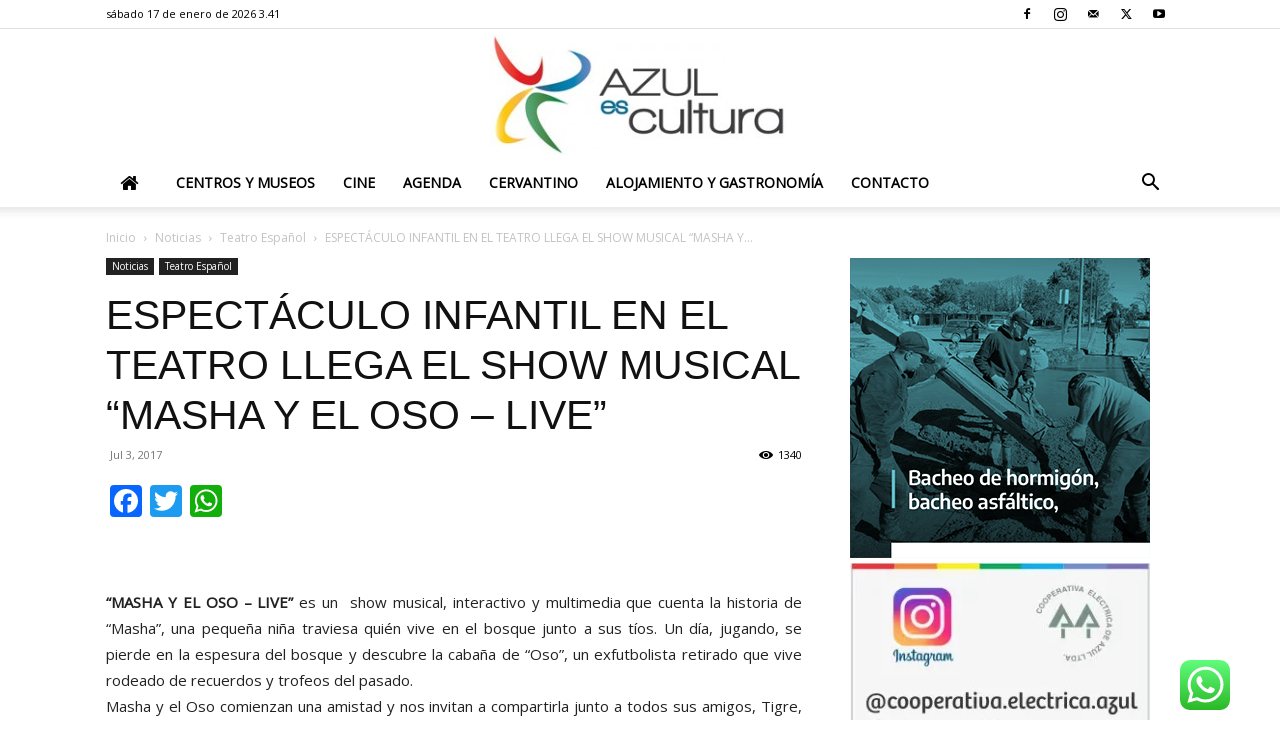

--- FILE ---
content_type: text/html; charset=utf-8
request_url: https://www.google.com/recaptcha/api2/aframe
body_size: 259
content:
<!DOCTYPE HTML><html><head><meta http-equiv="content-type" content="text/html; charset=UTF-8"></head><body><script nonce="JPK7XXoiGOh1qtWDNJjFtg">/** Anti-fraud and anti-abuse applications only. See google.com/recaptcha */ try{var clients={'sodar':'https://pagead2.googlesyndication.com/pagead/sodar?'};window.addEventListener("message",function(a){try{if(a.source===window.parent){var b=JSON.parse(a.data);var c=clients[b['id']];if(c){var d=document.createElement('img');d.src=c+b['params']+'&rc='+(localStorage.getItem("rc::a")?sessionStorage.getItem("rc::b"):"");window.document.body.appendChild(d);sessionStorage.setItem("rc::e",parseInt(sessionStorage.getItem("rc::e")||0)+1);localStorage.setItem("rc::h",'1768632121590');}}}catch(b){}});window.parent.postMessage("_grecaptcha_ready", "*");}catch(b){}</script></body></html>